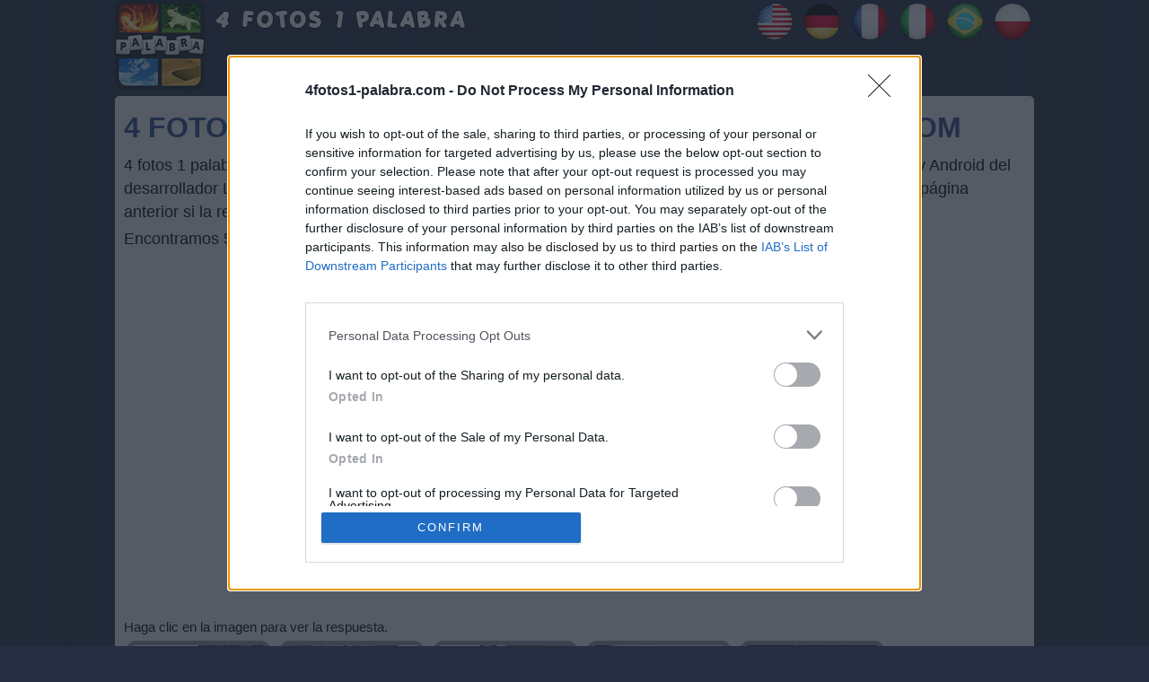

--- FILE ---
content_type: text/html; charset=UTF-8
request_url: https://4fotos1-palabra.com/?qcr=industrieblick%2Fstock.adobe.com
body_size: 11733
content:
<!DOCTYPE html>
<html xmlns="http://www.w3.org/1999/xhtml" lang="es" prefix="og: http://ogp.me/ns#">
<head>
  <title>&#9655; 4 fotos 1 palabra industrieblick/stock.adobe.com respuestas! ¡Búsqueda muy rápida! &#9656; ACTUALIZADO 2026 &#9664;</title>
    
  <meta http-equiv="Content-Type" content="text/html; charset=UTF-8" />
  <meta http-equiv="X-UA-Compatible" content="IE=edge" />
  <meta name="viewport" content="width=device-width, initial-scale=1" />
  <meta name="robots" content="index,follow" />
  <meta name="description" content="Respuestas y trucos del popular juego 4 fotos 1 palabra industrieblick/stock.adobe.com - ¡Encuentra rápidamente respuestas con nuestra nueva función de búsqueda por texto de copyright!" />
  <meta property="og:type" content="website" />
  <meta property="og:url" content="https://4fotos1-palabra.com/" />
  <meta property="og:title" content="&#9655; 4 fotos 1 palabra industrieblick/stock.adobe.com respuestas! ¡Búsqueda muy rápida! &#9656; ACTUALIZADO 2026 &#9664;" />
  <meta property="og:description" content="Respuestas y trucos del popular juego 4 fotos 1 palabra industrieblick/stock.adobe.com - ¡Encuentra rápidamente respuestas con nuestra nueva función de búsqueda por texto de copyright!" />
  <meta property="og:image" content="https://4fotos1-palabra.com/template/images/unnamed.png" />
  <meta property="fb:app_id" content="1748838635155667"/>
  <link rel="icon" href="//4fotos1-palabra.com/template/images/favicon.png" type="image/png" />
  <style>body,ul{margin:0}.bigbutton,.boxad,.btn,.sol{text-align:center}.btn,.input-group-addon,.input-group-btn{vertical-align:middle;white-space:nowrap}.form-control,h1{text-transform:uppercase}.input-group,.table{border-collapse:separate}body{color:#000;font-family:arial,serif;background:url('/template/images/bg.jpg') #252d42;font-size:1.1rem;line-height:1.5}#container{margin:0 auto;min-width:320px;max-width:1024px;position:relative}.header .logos{float:left;max-width:430px;min-height:77px}.content{padding:6px 10px;border-radius:5px;background:#f1f1f1}.clear{clear:both}.langs{float:right;min-height:52px}.search{margin:10px 0}li{list-style:none}ul{padding:0}hr{border-color:#fff}a{text-decoration:none;color:#202078}p{margin:4px 0}.sr-only{position:absolute;width:1px;height:1px;padding:0;margin:-1px;overflow:hidden;clip:rect(0,0,0,0);border:0}.input-group,.input-group-btn,.input-group-btn>.btn{position:relative}.images .clearleft{clear:left;max-width:100%}.amp #fb-load-msg,.lazy,form #website{display:none}#fb-load-msg{margin:20px 0;font-size:23px;min-height:300px;transition:1s ease-in-out}.boxad{padding:8px;margin:25px 0;min-height:340px}.boxad strong{display:block;font-weight:400;color:#000;font-size:12px;margin:0 0 8px}.images li,.levels a{margin:3px;display:inline-block}h1,h2,h3{font-size:32px;color:#2b468d;margin:5px 0;font-weight:700}.bigbutton,.table-condensed a:hover,h3{color:#000}h2{font-size:26px}h3{font-size:22px}.levels a{color:#fff;background:#000;padding:6px 14px;border-radius:8px;font-size:15pt}.bigbutton{display:block;margin:10px;padding:12px 8px;background:#b3ce13;font-weight:700;border-radius:8px;border:2px solid #4b690b}.footer,.footer a{color:#dadada}.bigbutton:focus,.bigbutton:hover{background:#9cb40e}.images li img{display:block;border-radius:5px}.images a.aimg{border:5px solid #9195a1;border-radius:10px;display:inline-block;margin-bottom:8px;min-width:150px;min-height:150px}.images li.ads,.sol{display:block}.lvlimg img{border:5px solid #9195a1;border-radius:10px}.copyright span{display:block;margin-left:12px}.footer{padding:4px}.copyr{font-size:.8rem}.btn,.form-control{font-size:1rem;line-height:1.5}.sol{background:#9195a1;color:#fff;padding-top:3px}.input-group{display:table}.form-control{display:block;width:100%;padding:.375rem .75rem;color:#55595c;background-color:#fff;background-image:none;border:1px solid #ccc;border-radius:.25rem}.form-control:focus{border-color:#d9534f}.input-group .form-control{position:relative;z-index:2;width:100%;margin-bottom:0}.btn{display:inline-block;padding:.375rem 1rem;font-weight:400;cursor:pointer;-webkit-user-select:none;-moz-user-select:none;-ms-user-select:none;user-select:none;border:1px solid;border-radius:.25rem}.btn-danger{color:#fff;background-color:#d9534f;border-color:#d9534f}.btn-danger:focus,.btn-danger:hover{color:#fff;background-color:#c9302c;border-color:#c12e2a}.input-group .form-control,.input-group-addon,.input-group-btn{display:table-cell}.input-group-addon,.input-group-btn{width:1%}.input-group-btn{font-size:0;white-space:nowrap}.input-group-btn:last-child>.btn,.input-group-btn:last-child>.btn-group{z-index:2;margin-left:-1px}.input-group .form-control:last-child,.input-group-addon:last-child,.input-group-btn:first-child>.btn-group:not(:first-child)>.btn,.input-group-btn:first-child>.btn:not(:first-child),.input-group-btn:last-child>.btn,.input-group-btn:last-child>.btn-group>.btn,.input-group-btn:last-child>.dropdown-toggle{border-top-left-radius:0;border-bottom-left-radius:0}#searchcopyright{text-transform:initial}.alert{padding:15px;margin-bottom:1rem;border:1px solid;border-radius:.25rem}.alert-danger{color:#a94442;background-color:#f2dede;border-color:#ebcccc}.alert-success{color:#3c763d;background-color:#dff0d8;border-color:#d6e9c6}.appimage{float:left;margin:0 10px 10px 0}.mark{background:#fff;border:1px solid #ccc;padding:8px;margin:8px 0}.post-ratings{width:100%;-moz-opacity:1;opacity:1}.post-ratings-loading{display:none;height:16px;text-align:left}.post-ratings-image{border:0}.post-ratings IMG,.post-ratings-image IMG,.post-ratings-loading IMG{border:0;padding:0;margin:0}.post-ratings-comment-author{font-weight:400;font-style:italic}.message-send{background:#cff3d1;border:1px solid #219f26;border-radius:5px;padding:5px;text-align:left}div.row input,div.row textarea{background:#fff;border:1px solid #ccc;border-radius:5px;font-size:14px;padding:4px 6px;min-width:40%;width:300px}div.row p{margin:4px 0 10px}.navigation{font-size:14px;padding:20px 0;width:100%}.navigation li{display:inline-block;margin:8px 2px}.navigation li a,.navigation li a:hover,.navigation li span,.navigation li.active a{background:#e6e7ea;border:1px solid #bfbfbf;color:#000;font-family:Arial,Tahoma,sans-serif;font-size:12px;font-weight:700;padding:7px 10px;text-decoration:none;text-transform:uppercase}.navigation li a:hover,.navigation li.active a,.navigation li.active span{background:#000;color:#fff}.navigation li.disabled span{color:#bbb}.autocomplete-suggestions{border:1px solid #22a7f0;background:#fff;color:#373a3c;overflow:auto;font-size:17px;border-radius:5px;padding:6px}.autocomplete-suggestion{padding:4px 5px;white-space:nowrap;overflow:hidden}.autocomplete-selected{background:#f0f0f0}.autocomplete-suggestions strong{font-weight:400;color:#39f}.autocomplete-group{padding:4px 5px}.autocomplete-group strong{display:block;border-bottom:1px solid #000}.object_card{border-radius:2px;min-width:260px;height:370px;display:inline-block;vertical-align:top;text-align:left}.columns-container{display:flex;justify-content:space-between;flex-wrap:wrap}.columns{flex-basis:calc(33.33% - 20px);box-sizing:border-box;margin:0 10px 20px}.padd{font-size:20px}.text-center{text-align:center}.table{border-spacing:0;border-width:1px 0 0 1px;margin:0 0 1.5em;width:100%}table,td,th{border:1px solid rgba(0,0,0,.1)}td{border-width:0 1px 1px 0}.table-condensed>tbody>tr>td{padding:8px;line-height:1.5;vertical-align:top;border-bottom:1px solid rgba(0,0,0,.12);font-size:20px;font-weight:500;text-align:center}.table-condensed a{color:#1e73be}.text-danger,.todayday{background:#2274a5;color:#fff}.todayday a{color:#fff}@media screen and (max-width:685px){.header .logos,.langs{float:none;text-align:center}.header .logos,.langs,.lvlimg{text-align:center}.logos img{width:79%;height:auto}.header .logos:after{content:"";clear:both;display:block}}@media screen and (max-width:520px){.logos img{width:75%}h1{font-size:23px}}.google-auto-placed{display:none}</style>
  <script>var _extends=Object.assign||function(e){for(var t=1;t<arguments.length;t++){var n=arguments[t];for(var r in n)Object.prototype.hasOwnProperty.call(n,r)&&(e[r]=n[r])}return e},_typeof="function"==typeof Symbol&&"symbol"==typeof Symbol.iterator?function(e){return typeof e}:function(e){return e&&"function"==typeof Symbol&&e.constructor===Symbol&&e!==Symbol.prototype?"symbol":typeof e};!function(e,t){"object"===("undefined"==typeof exports?"undefined":_typeof(exports))&&"undefined"!=typeof module?module.exports=t():"function"==typeof define&&define.amd?define(t):e.LazyLoad=t()}(this,function(){"use strict";var e=function(e){var t={elements_selector:"img",container:document,threshold:300,data_src:"src",data_srcset:"srcset",class_loading:"loading",class_loaded:"loaded",class_error:"error",callback_load:null,callback_error:null,callback_set:null,callback_enter:null};return _extends({},t,e)},t=function(e,t){return e.getAttribute("data-"+t)},n=function(e,t,n){return e.setAttribute("data-"+t,n)},r=function(e){return e.filter(function(e){return!t(e,"was-processed")})},s=function(e,t){var n,r=new e(t);try{n=new CustomEvent("LazyLoad::Initialized",{detail:{instance:r}})}catch(e){(n=document.createEvent("CustomEvent")).initCustomEvent("LazyLoad::Initialized",!1,!1,{instance:r})}window.dispatchEvent(n)},o=function(e,n){var r=n.data_srcset,s=e.parentNode;if(s&&"PICTURE"===s.tagName)for(var o,a=0;o=s.children[a];a+=1)if("SOURCE"===o.tagName){var i=t(o,r);i&&o.setAttribute("srcset",i)}},a=function(e,n){var r=n.data_src,s=n.data_srcset,a=e.tagName,i=t(e,r);if("IMG"===a){o(e,n);var c=t(e,s);return c&&e.setAttribute("srcset",c),void(i&&e.setAttribute("src",i))}"IFRAME"!==a?i&&(e.style.backgroundImage='url("'+i+'")'):i&&e.setAttribute("src",i)},i="undefined"!=typeof window,c=i&&"IntersectionObserver"in window,l=i&&"classList"in document.createElement("p"),u=function(e,t){l?e.classList.add(t):e.className+=(e.className?" ":"")+t},d=function(e,t){l?e.classList.remove(t):e.className=e.className.replace(new RegExp("(^|\\s+)"+t+"(\\s+|$)")," ").replace(/^\s+/,"").replace(/\s+$/,"")},f=function(e,t){e&&e(t)},_=function(e,t,n){e.removeEventListener("load",t),e.removeEventListener("error",n)},v=function(e,t){var n=function n(s){m(s,!0,t),_(e,n,r)},r=function r(s){m(s,!1,t),_(e,n,r)};e.addEventListener("load",n),e.addEventListener("error",r)},m=function(e,t,n){var r=e.target;d(r,n.class_loading),u(r,t?n.class_loaded:n.class_error),f(t?n.callback_load:n.callback_error,r)},b=function(e,t){f(t.callback_enter,e),["IMG","IFRAME"].indexOf(e.tagName)>-1&&(v(e,t),u(e,t.class_loading)),a(e,t),n(e,"was-processed",!0),f(t.callback_set,e)},p=function(e){return e.isIntersecting||e.intersectionRatio>0},h=function(t,n){this._settings=e(t),this._setObserver(),this.update(n)};h.prototype={_setObserver:function(){var e=this;if(c){var t=this._settings,n={root:t.container===document?null:t.container,rootMargin:t.threshold+"px"};this._observer=new IntersectionObserver(function(t){t.forEach(function(t){if(p(t)){var n=t.target;b(n,e._settings),e._observer.unobserve(n)}}),e._elements=r(e._elements)},n)}},update:function(e){var t=this,n=this._settings,s=e||n.container.querySelectorAll(n.elements_selector);this._elements=r(Array.prototype.slice.call(s)),this._observer?this._elements.forEach(function(e){t._observer.observe(e)}):(this._elements.forEach(function(e){b(e,n)}),this._elements=r(this._elements))},destroy:function(){var e=this;this._observer&&(r(this._elements).forEach(function(t){e._observer.unobserve(t)}),this._observer=null),this._elements=null,this._settings=null}};var y=window.lazyLoadOptions;return i&&y&&function(e,t){if(t.length)for(var n,r=0;n=t[r];r+=1)s(e,n);else s(e,t)}(h,y),h});</script>
  
  <!-- InMobi Choice. Consent Manager Tag v3.0 (for TCF 2.2) -->
<script type="text/javascript" async=true>
(function() {
  var host = window.location.hostname;
  var element = document.createElement('script');
  var firstScript = document.getElementsByTagName('script')[0];
  var url = 'https://cmp.inmobi.com'
    .concat('/choice/', '0QFE0dvpcqXxU', '/', host, '/choice.js?tag_version=V3');
  var uspTries = 0;
  var uspTriesLimit = 3;
  element.async = true;
  element.type = 'text/javascript';
  element.src = url;

  firstScript.parentNode.insertBefore(element, firstScript);

  function makeStub() {
    var TCF_LOCATOR_NAME = '__tcfapiLocator';
    var queue = [];
    var win = window;
    var cmpFrame;

    function addFrame() {
      var doc = win.document;
      var otherCMP = !!(win.frames[TCF_LOCATOR_NAME]);

      if (!otherCMP) {
        if (doc.body) {
          var iframe = doc.createElement('iframe');

          iframe.style.cssText = 'display:none';
          iframe.name = TCF_LOCATOR_NAME;
          doc.body.appendChild(iframe);
        } else {
          setTimeout(addFrame, 5);
        }
      }
      return !otherCMP;
    }

    function tcfAPIHandler() {
      var gdprApplies;
      var args = arguments;

      if (!args.length) {
        return queue;
      } else if (args[0] === 'setGdprApplies') {
        if (
          args.length > 3 &&
          args[2] === 2 &&
          typeof args[3] === 'boolean'
        ) {
          gdprApplies = args[3];
          if (typeof args[2] === 'function') {
            args[2]('set', true);
          }
        }
      } else if (args[0] === 'ping') {
        var retr = {
          gdprApplies: gdprApplies,
          cmpLoaded: false,
          cmpStatus: 'stub'
        };

        if (typeof args[2] === 'function') {
          args[2](retr);
        }
      } else {
        if(args[0] === 'init' && typeof args[3] === 'object') {
          args[3] = Object.assign(args[3], { tag_version: 'V3' });
        }
        queue.push(args);
      }
    }

    function postMessageEventHandler(event) {
      var msgIsString = typeof event.data === 'string';
      var json = {};

      try {
        if (msgIsString) {
          json = JSON.parse(event.data);
        } else {
          json = event.data;
        }
      } catch (ignore) {}

      var payload = json.__tcfapiCall;

      if (payload) {
        window.__tcfapi(
          payload.command,
          payload.version,
          function(retValue, success) {
            var returnMsg = {
              __tcfapiReturn: {
                returnValue: retValue,
                success: success,
                callId: payload.callId
              }
            };
            if (msgIsString) {
              returnMsg = JSON.stringify(returnMsg);
            }
            if (event && event.source && event.source.postMessage) {
              event.source.postMessage(returnMsg, '*');
            }
          },
          payload.parameter
        );
      }
    }

    while (win) {
      try {
        if (win.frames[TCF_LOCATOR_NAME]) {
          cmpFrame = win;
          break;
        }
      } catch (ignore) {}

      if (win === window.top) {
        break;
      }
      win = win.parent;
    }
    if (!cmpFrame) {
      addFrame();
      win.__tcfapi = tcfAPIHandler;
      win.addEventListener('message', postMessageEventHandler, false);
    }
  };

  makeStub();

  function makeGppStub() {
    const CMP_ID = 10;
    const SUPPORTED_APIS = [
      '2:tcfeuv2',
      '6:uspv1',
      '7:usnatv1',
      '8:usca',
      '9:usvav1',
      '10:uscov1',
      '11:usutv1',
      '12:usctv1'
    ];

    window.__gpp_addFrame = function (n) {
      if (!window.frames[n]) {
        if (document.body) {
          var i = document.createElement("iframe");
          i.style.cssText = "display:none";
          i.name = n;
          document.body.appendChild(i);
        } else {
          window.setTimeout(window.__gpp_addFrame, 10, n);
        }
      }
    };
    window.__gpp_stub = function () {
      var b = arguments;
      __gpp.queue = __gpp.queue || [];
      __gpp.events = __gpp.events || [];

      if (!b.length || (b.length == 1 && b[0] == "queue")) {
        return __gpp.queue;
      }

      if (b.length == 1 && b[0] == "events") {
        return __gpp.events;
      }

      var cmd = b[0];
      var clb = b.length > 1 ? b[1] : null;
      var par = b.length > 2 ? b[2] : null;
      if (cmd === "ping") {
        clb(
          {
            gppVersion: "1.1", // must be “Version.Subversion”, current: “1.1”
            cmpStatus: "stub", // possible values: stub, loading, loaded, error
            cmpDisplayStatus: "hidden", // possible values: hidden, visible, disabled
            signalStatus: "not ready", // possible values: not ready, ready
            supportedAPIs: SUPPORTED_APIS, // list of supported APIs
            cmpId: CMP_ID, // IAB assigned CMP ID, may be 0 during stub/loading
            sectionList: [],
            applicableSections: [-1],
            gppString: "",
            parsedSections: {},
          },
          true
        );
      } else if (cmd === "addEventListener") {
        if (!("lastId" in __gpp)) {
          __gpp.lastId = 0;
        }
        __gpp.lastId++;
        var lnr = __gpp.lastId;
        __gpp.events.push({
          id: lnr,
          callback: clb,
          parameter: par,
        });
        clb(
          {
            eventName: "listenerRegistered",
            listenerId: lnr, // Registered ID of the listener
            data: true, // positive signal
            pingData: {
              gppVersion: "1.1", // must be “Version.Subversion”, current: “1.1”
              cmpStatus: "stub", // possible values: stub, loading, loaded, error
              cmpDisplayStatus: "hidden", // possible values: hidden, visible, disabled
              signalStatus: "not ready", // possible values: not ready, ready
              supportedAPIs: SUPPORTED_APIS, // list of supported APIs
              cmpId: CMP_ID, // list of supported APIs
              sectionList: [],
              applicableSections: [-1],
              gppString: "",
              parsedSections: {},
            },
          },
          true
        );
      } else if (cmd === "removeEventListener") {
        var success = false;
        for (var i = 0; i < __gpp.events.length; i++) {
          if (__gpp.events[i].id == par) {
            __gpp.events.splice(i, 1);
            success = true;
            break;
          }
        }
        clb(
          {
            eventName: "listenerRemoved",
            listenerId: par, // Registered ID of the listener
            data: success, // status info
            pingData: {
              gppVersion: "1.1", // must be “Version.Subversion”, current: “1.1”
              cmpStatus: "stub", // possible values: stub, loading, loaded, error
              cmpDisplayStatus: "hidden", // possible values: hidden, visible, disabled
              signalStatus: "not ready", // possible values: not ready, ready
              supportedAPIs: SUPPORTED_APIS, // list of supported APIs
              cmpId: CMP_ID, // CMP ID
              sectionList: [],
              applicableSections: [-1],
              gppString: "",
              parsedSections: {},
            },
          },
          true
        );
      } else if (cmd === "hasSection") {
        clb(false, true);
      } else if (cmd === "getSection" || cmd === "getField") {
        clb(null, true);
      }
      //queue all other commands
      else {
        __gpp.queue.push([].slice.apply(b));
      }
    };
    window.__gpp_msghandler = function (event) {
      var msgIsString = typeof event.data === "string";
      try {
        var json = msgIsString ? JSON.parse(event.data) : event.data;
      } catch (e) {
        var json = null;
      }
      if (typeof json === "object" && json !== null && "__gppCall" in json) {
        var i = json.__gppCall;
        window.__gpp(
          i.command,
          function (retValue, success) {
            var returnMsg = {
              __gppReturn: {
                returnValue: retValue,
                success: success,
                callId: i.callId,
              },
            };
            event.source.postMessage(msgIsString ? JSON.stringify(returnMsg) : returnMsg, "*");
          },
          "parameter" in i ? i.parameter : null,
          "version" in i ? i.version : "1.1"
        );
      }
    };
    if (!("__gpp" in window) || typeof window.__gpp !== "function") {
      window.__gpp = window.__gpp_stub;
      window.addEventListener("message", window.__gpp_msghandler, false);
      window.__gpp_addFrame("__gppLocator");
    }
  };

  makeGppStub();

  var uspStubFunction = function() {
    var arg = arguments;
    if (typeof window.__uspapi !== uspStubFunction) {
      setTimeout(function() {
        if (typeof window.__uspapi !== 'undefined') {
          window.__uspapi.apply(window.__uspapi, arg);
        }
      }, 500);
    }
  };

  var checkIfUspIsReady = function() {
    uspTries++;
    if (window.__uspapi === uspStubFunction && uspTries < uspTriesLimit) {
      console.warn('USP is not accessible');
    } else {
      clearInterval(uspInterval);
    }
  };

  if (typeof window.__uspapi === 'undefined') {
    window.__uspapi = uspStubFunction;
    var uspInterval = setInterval(checkIfUspIsReady, 6000);
  }
})();
</script>
<!-- End InMobi Choice. Consent Manager Tag v3.0 (for TCF 2.2) -->
  <script async src="https://pagead2.googlesyndication.com/pagead/js/adsbygoogle.js?client=ca-pub-3183490448915657"
     crossorigin="anonymous"></script></head>
<body>
<div id="container">
  <div class="header">

    <div class="logos">
      <a href="//4fotos1-palabra.com/"><img src="/template/images/4fotos1palabra_logo.png" alt="4 Fotos 1 Palabra respuestas" /></a>    
    </div>
    <div class="langs">
      
<a href="https://4pics1-word.com/"><img src="/template/images/flags/en.png" alt="4 pics 1 word answers" width="48" height="48" /></a>
<a href="https://4bilder-1wort.net/"><img src="/template/images/flags/de.png" alt="4 Bilder 1 Wort lösungen" width="48" height="48" /></a>
<a href="https://solution4images1mot.fr/"><img src="/template/images/flags/fr.png" alt="solution 4 images 1 mot" width="48" height="48" /></a>
<a href="https://4immagini-1parola.it/"><img src="/template/images/flags/it.png" alt="4 immagini 1 parola soluzioni" width="48" height="48" /></a>
<a href="https://4fotos-1palavra.net/"><img src="/template/images/flags/br.png" alt="4 Fotos 1 Palavra respostas" width="48" height="48" /></a>
<a href="https://4obrazki1slowo.com/"><img src="/template/images/flags/pl.png" alt="4 Obrazki 1 Słowo odpowiedzi" width="48" height="48" /></a>

    </div>
    <div class="clear"></div>
  </div>
  
  <div class="content">
      <h1>4 Fotos 1 Palabra industrieblick/stock.adobe.com</h1>      
          
    
    
    <div class="description">
      <p>4 fotos 1 palabra respuestas y trucos para industrieblick/stock.adobe.com palabras del popular juego para iOS y Android del desarrollador LOTUM GmbH.
Tus respuestas en el juego pueden estar en un orden diferente,
así que revise la página anterior si la respuesta a continuación no coincide con la pregunta en su nivel.</p>
    
      <p>Encontramos 5 rompecabezas.</p>    
    </div>
    
    <div class="boxad">
      <strong>Sponsored Links</strong>
      <script async src="https://pagead2.googlesyndication.com/pagead/js/adsbygoogle.js?client=ca-pub-3183490448915657"
     crossorigin="anonymous"></script>
<!-- 4fotos_300x250 -->
<ins class="adsbygoogle"
     style="display:inline-block;width:300px;height:250px"
     data-ad-client="ca-pub-3183490448915657"
     data-ad-slot="3892856124"></ins>
<script>
     (adsbygoogle = window.adsbygoogle || []).push({});
</script>    </div>
     
        
        <small>Haga clic en la imagen para ver la respuesta.</small>    
        
        <ul class="images" id="images">
                      <li>
              <a class="aimg" href="/respuesta/bici.html">
                <img class="lazy" data-src="/data/images/1439.jpg" alt="nivel 24" src="/template/images/loading.gif" />
                <span class="sol">BICI</span>
              </a>
            </li>      
             
                      
                      <li>
              <a class="aimg" href="/respuesta/marcha.html">
                <img class="lazy" data-src="/data/images/3726.jpg" alt="nivel 240" src="/template/images/loading.gif" />
                <span class="sol">MARCHA</span>
              </a>
            </li>      
             
                      
                      <li>
              <a class="aimg" href="/respuesta/jefe.html">
                <img class="lazy" data-src="/data/images/120116008.jpg" alt="nivel 1398" src="/template/images/loading.gif" />
                <span class="sol">JEFE</span>
              </a>
            </li>      
             
                      
                      <li>
              <a class="aimg" href="/respuesta/periodico.html">
                <img class="lazy" data-src="/data/images/100516508.jpg" alt="nivel 1659" src="/template/images/loading.gif" />
                <span class="sol">PERIODICO</span>
              </a>
            </li>      
             
                      
                      <li>
              <a class="aimg" href="/respuesta/robar.html">
                <img class="lazy" data-src="/data/images/100516525.jpg" alt="nivel 1673" src="/template/images/loading.gif" />
                <span class="sol">ROBAR</span>
              </a>
            </li>      
             
                      
                  </ul>
        <script>new LazyLoad();</script><a href="/" class="bigbutton">Regresa</a><p>¿Qué piensas de nuestra página web?</p>
<div style="padding:5px;">
    <script>
  var ratingsL10n = {"plugin_url":"/ratings","ajax_url":"/ratings/rating-ajax.php","text_wait":"Please rate only 1 post at a time.","image":"rt","image_ext":"png","max":"5","show_loading":"1","show_fading":"1","custom":"0"};
  var ratings_mouseover_image=new Image();ratings_mouseover_image.src="/ratings/images/rating_over.png";
  </script>
  <script defer src="/ratings/ratings.min.js"></script>
    <div id="post-ratings-c8d46d341bea4fd5bff866a65ff8aea9" class="post-ratings">
    <img id="rating_c8d46d341bea4fd5bff866a65ff8aea9_1" src="/ratings/images/rating_on.png" alt="701 votos, media: 3,50 fuera de 5" title="701 votos, media: 3,50 fuera de 5"  onmouseover="current_rating('c8d46d341bea4fd5bff866a65ff8aea9', 1, '1 Star');" onmouseout="ratings_off(3.5, 4, 0);" onclick="rate_post();" onkeypress="rate_post();" style="cursor:pointer;border:0px;" />
<img id="rating_c8d46d341bea4fd5bff866a65ff8aea9_2" src="/ratings/images/rating_on.png" alt="701 votos, media: 3,50 fuera de 5" title="701 votos, media: 3,50 fuera de 5"  onmouseover="current_rating('c8d46d341bea4fd5bff866a65ff8aea9', 2, '2 Stars');" onmouseout="ratings_off(3.5, 4, 0);" onclick="rate_post();" onkeypress="rate_post();" style="cursor:pointer;border:0px;" />
<img id="rating_c8d46d341bea4fd5bff866a65ff8aea9_3" src="/ratings/images/rating_on.png" alt="701 votos, media: 3,50 fuera de 5" title="701 votos, media: 3,50 fuera de 5"  onmouseover="current_rating('c8d46d341bea4fd5bff866a65ff8aea9', 3, '3 Stars');" onmouseout="ratings_off(3.5, 4, 0);" onclick="rate_post();" onkeypress="rate_post();" style="cursor:pointer;border:0px;" />
<img id="rating_c8d46d341bea4fd5bff866a65ff8aea9_4" src="/ratings/images/rating_half.png" alt="701 votos, media: 3,50 fuera de 5" title="701 votos, media: 3,50 fuera de 5"  onmouseover="current_rating('c8d46d341bea4fd5bff866a65ff8aea9', 4, '4 Stars');" onmouseout="ratings_off(3.5, 4, 0);" onclick="rate_post();" onkeypress="rate_post();" style="cursor:pointer;border:0px;" />
<img id="rating_c8d46d341bea4fd5bff866a65ff8aea9_5" src="/ratings/images/rating_off.png" alt="701 votos, media: 3,50 fuera de 5" title="701 votos, media: 3,50 fuera de 5"  onmouseover="current_rating('c8d46d341bea4fd5bff866a65ff8aea9', 5, '5 Stars');" onmouseout="ratings_off(3.5, 4, 0);" onclick="rate_post();" onkeypress="rate_post();" style="cursor:pointer;border:0px;" />
     (<em><strong>701</strong> votos, media: <strong>3,50</strong> fuera de 5</em>)
   <script type="application/ld+json">
   {
      "@context": "http://schema.org",
      "@type": "aggregateRating",
      "itemReviewed": {
          "@type": "Game",
          "name": "4 Fotos 1 Palabra respuestas"
      },
      "ratingValue": "3.5",
      "bestRating": 5,
      "ratingCount": 701   }
   </script>
  </div>
    <div id="post-ratings-c8d46d341bea4fd5bff866a65ff8aea9-loading" class="post-ratings-loading">
    <img src="/ratings/images/loading.gif" width="16" height="16" alt="Loading..." title="Loading..." class="post-ratings-image" />&nbsp;Loading...
  </div>
  </div>
<div class="clear"></div>


<hr />
<h3>Lo que las personas buscan:</h3>
<a href="/?q=KENDRAJAMESF">KENDR</a>, <a href="/?q=baqueano%2Bres">baque</a>, <a href="/?q=KERPESAHIL">KERPE</a>, <a href="/?q=FAFEVVUYDGGA">FAFEV</a>, <a href="/?q=%E6%96%B0%E7%96%86%E5%96%80%E7%B4%8D%E6%96%AF%E7%A6%BE%E6%9C%A8%E5%B0%8D%E5%90%89%E5%B1%B1%E5%B1%B1%E4%BA%A4">新疆喀納斯</a>, <a href="/?q=LIBERALISTPE">LIBER</a>, <a href="/?q=TOSYOKAN">TOSYO</a>, <a href="/?q=LSAMTGPPTEOR">LSAMT</a>, <a href="/?q=MAESTROULTIO">MAEST</a>, <a href="/?q=IAOEBNLXDECM">IAOEB</a>, <a href="/?q=RAHEAPtomnrs">RAHEA</a>, <a href="/?q=SELOROMANOVK">SELOR</a>, <a href="/?q=DOJCYRJFBAUR">DOJCY</a>, <a href="/?q=SWEDESBORONJ">SWEDE</a>, <a href="/?q=en+la+posesi">en la</a>, <a href="/?q=QNASDRPREARS">QNASD</a>, <a href="/?q=ADDRESSDORIS">ADDRE</a>, <a href="/?q=MODYSVOARMA">MODYS</a>, <a href="/?q=IMTVALOR">IMTVA</a>, <a href="/?q=lviv">lviv</a>
<div id="fb-load-msg">Loading comments...please wait...
  <div class="fb-comments" data-href="https://4fotos1-palabra.com/" data-locale="es_ES" data-numposts="15" data-width="100%" data-order-by="reverse_time"></div>
</div>

  </div>  

  <div class="footer">
    <div class="copyr">Todos los derechos de propiedad intelectual son propiedad de 4 fotos 1 palabra, incluidas imágenes y marcas registradas de 4 fotos 1 palabra game. Este sitio web no está afiliado a 4 fotos 1 palabra de ninguna manera.</div>
    
    <a style="font-size:13px" href="/privacy-policy.html">Privacy policy</a> - <a style="font-size:13px" href="/disclaimer.html">Disclaimer</a> - <a style="font-size:13px" href="/contact-us.html">Contact us</a>    
    <br />
    2018  - 2026 &copy; <a href="//4fotos1-palabra.com/">4fotos1-palabra.com</a>


    
    <div title="Page load time" style="font-size:10px;color:#bbb;float:right;padding:0 10px;">0.01</div>
    <div class="clear"></div>  
  </div>
</div>

  <div class="qc-cmp2-container" style="text-align:right">
    <a style="background-color:#368BD6;padding:5px 15px;margin:10px;color:#FFF;text-decoration:none;border-top-left-radius:3px;border-top-right-radius:3px;" onclick="window.__tcfapi('displayConsentUi', 2, function(){});" href="#">
      <img style="width:16px;height:17px;margin-right:5px;" src="data:image/svg+xml,%3Csvg viewBox='0 0 16 17' version='1.1' xmlns='http://www.w3.org/2000/svg' xmlns:xlink='http://www.w3.org/1999/xlink' style='margin-right: 5px; height: 17px;'%3E%3Cg id='Page-1' stroke='none' stroke-width='1' fill='none' fill-rule='evenodd'%3E%3Cg id='cog' fill='%23FFFFFF' fill-rule='nonzero'%3E%3Cpath d='M15.596917,9.98326938 L14.5041079,9.33798816 C14.5728064,8.7815386 14.5728064,8.2184614 14.5041079,7.66201184 L15.596917,7.01673062 C15.9178229,6.82726259 16.0726124,6.43742732 15.9670848,6.0741546 C15.5912871,4.78033611 14.9223646,3.61573153 14.0390021,2.66061113 C13.7831755,2.38401797 13.3749053,2.32348965 13.0525249,2.51384881 L11.9613243,3.15813608 C11.5248519,2.81840117 11.0481221,2.53648663 10.542482,2.31910255 L10.542482,1.02991108 C10.542482,0.648438733 10.2860522,0.316869683 9.92305592,0.229024792 C8.66155,-0.07632446 7.33871809,-0.0763587342 6.07694408,0.229024792 C5.71398131,0.316869683 5.457518,0.648404458 5.457518,1.02991108 L5.457518,2.31910255 C4.95187406,2.53647872 4.47514334,2.81839382 4.03867572,3.15813608 L2.94747511,2.51384881 C2.62506122,2.32348965 2.21679094,2.38401797 1.96099786,2.66061113 C1.07763542,3.61573153 0.40871289,4.78037038 0.0329152236,6.0741546 C-0.072612407,6.43742732 0.0821770899,6.82722832 0.403082962,7.01673062 L1.49589212,7.66201184 C1.42719356,8.2184614 1.42719356,8.7815386 1.49589212,9.33798816 L0.403082962,9.98326938 C0.0821770899,10.1727374 -0.072612407,10.5625727 0.0329152236,10.9258454 C0.40871289,12.2196296 1.07763542,13.3842685 1.96099786,14.3393889 C2.21682445,14.615982 2.62509474,14.6765103 2.94747511,14.4861855 L4.03867572,13.8418982 C4.47514096,14.1816349 4.95187243,14.4635389 5.457518,14.6808975 L5.457518,15.9700889 C5.457518,16.3515613 5.7139478,16.6831303 6.07694408,16.7709752 C7.33848351,17.0763245 8.66128191,17.0763587 9.92305592,16.7709752 C10.2860187,16.6831303 10.542482,16.3515955 10.542482,15.9700889 L10.542482,14.6808975 C11.0481183,14.4635198 11.5248475,14.1816171 11.9613243,13.8418982 L13.0525249,14.4861855 C13.3749053,14.6765446 13.7831755,14.6160163 14.0390021,14.3393889 C14.9223646,13.3842685 15.5912871,12.2196296 15.9670848,10.9258454 C16.0726124,10.5625727 15.9178229,10.1727717 15.596917,9.98326938 Z M13.4026193,13.4264943 L11.8507364,12.510001 C10.9463288,13.3007421 10.6255905,13.4997041 9.47011484,13.9172673 L9.47011484,15.7502196 C8.50024808,15.9548373 7.49975192,15.9548373 6.52988516,15.7502196 L6.52988516,13.9172673 C5.4031959,13.5101235 5.07699522,13.3210668 4.14926358,12.510001 L2.59738075,13.4264943 C1.9368696,12.6693763 1.43490124,11.7817076 1.12525522,10.8230912 L2.67780828,9.90659789 C2.4588108,8.69270694 2.45871027,8.30790999 2.67780828,7.09340211 L1.12525522,6.17690879 C1.43490124,5.21829242 1.93690311,4.33058946 2.59738075,3.57312864 L4.14926358,4.49030745 C5.0667072,3.68712478 5.39129933,3.4941265 6.52988516,3.08269846 L6.52988516,1.24978037 C7.49971774,1.04482059 8.50028226,1.04482059 9.47011484,1.24978037 L9.47011484,3.08273274 C10.6087677,3.49419505 10.9333933,3.6872276 11.8507364,4.49034172 L13.4026193,3.57316291 C14.0630969,4.33058946 14.5650988,5.21829242 14.8747448,6.17694306 L13.3221917,7.09343638 C13.5412227,8.3076358 13.5412897,8.69212428 13.3221917,9.90663217 L14.8747448,10.8231255 C14.5650988,11.7817076 14.0631304,12.6694105 13.4026193,13.4264943 Z M8,5.20968958 C6.22607014,5.20968958 4.78289853,6.68570996 4.78289853,8.50001714 C4.78289853,10.3143243 6.22607014,11.7903447 8,11.7903447 C9.77392986,11.7903447 11.2171015,10.3143243 11.2171015,8.50001714 C11.2171015,6.68570996 9.77392986,5.20968958 8,5.20968958 Z M8,10.6935688 C6.81738009,10.6935688 5.85526568,9.70955526 5.85526568,8.50001714 C5.85526568,7.29047902 6.81738009,6.30646543 8,6.30646543 C9.18261991,6.30646543 10.1447343,7.29047902 10.1447343,8.50001714 C10.1447343,9.70955526 9.18261991,10.6935688 8,10.6935688 Z' id='Shape'%3E%3C/path%3E%3C/g%3E%3C/g%3E%3C/svg%3E" alt="Privacy">Privacy
    </a>
  </div>
  
<!-- Matomo -->
<script>
  var _paq = window._paq = window._paq || [];
  /* tracker methods like "setCustomDimension" should be called before "trackPageView" */
  _paq.push(['trackPageView']);
  _paq.push(['enableLinkTracking']);
  (function() {
    var u="//s2.gameanswers.net/";
    _paq.push(['setTrackerUrl', u+'matomo.php']);
    _paq.push(['setSiteId', '3']);
    var d=document, g=d.createElement('script'), s=d.getElementsByTagName('script')[0];
    g.async=true; g.src=u+'matomo.js'; s.parentNode.insertBefore(g,s);
  })();
</script>
<!-- End Matomo Code -->




<div id="fb-root"></div>
<script>
var comments_loaded = false;
function load_comments() {
  if (!comments_loaded) { 
    comments_loaded = true;

    var js = document.createElement('script');
    js.async = 1;
    js.src = '//connect.facebook.net/es_ES/sdk.js#xfbml=1&version=v2.6';
    document.body.appendChild(js);
    
    setTimeout(function(){document.getElementById('fb-load-msg').style.fontSize="0px"}, 1300);
  }  
}

window.addEventListener('scroll', function(e){
  var currentScroll = document.scrollingElement.scrollTop;
  var fb_target = document.getElementById('fb-load-msg');

  if( fb_target && ((currentScroll > fb_target.getBoundingClientRect().top -550) || (fb_target.getBoundingClientRect().top -550 < (window.innerHeight || document.documentElement.clientHeight))) ) load_comments();

}, false);
</script>

</body>
</html>	

--- FILE ---
content_type: text/html; charset=utf-8
request_url: https://www.google.com/recaptcha/api2/aframe
body_size: 264
content:
<!DOCTYPE HTML><html><head><meta http-equiv="content-type" content="text/html; charset=UTF-8"></head><body><script nonce="XbyiUyUZIHREkidco0RyTA">/** Anti-fraud and anti-abuse applications only. See google.com/recaptcha */ try{var clients={'sodar':'https://pagead2.googlesyndication.com/pagead/sodar?'};window.addEventListener("message",function(a){try{if(a.source===window.parent){var b=JSON.parse(a.data);var c=clients[b['id']];if(c){var d=document.createElement('img');d.src=c+b['params']+'&rc='+(localStorage.getItem("rc::a")?sessionStorage.getItem("rc::b"):"");window.document.body.appendChild(d);sessionStorage.setItem("rc::e",parseInt(sessionStorage.getItem("rc::e")||0)+1);localStorage.setItem("rc::h",'1769867197979');}}}catch(b){}});window.parent.postMessage("_grecaptcha_ready", "*");}catch(b){}</script></body></html>